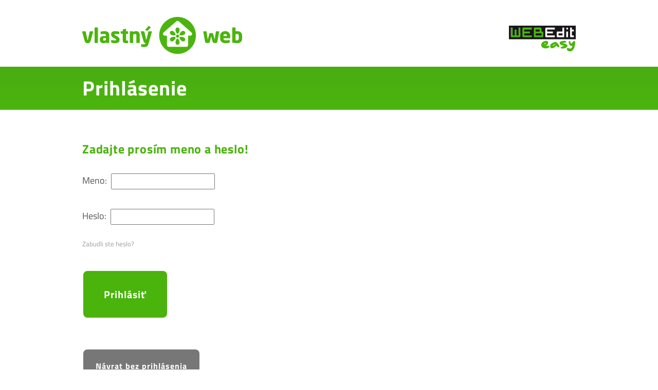

--- FILE ---
content_type: text/html; charset=UTF-8
request_url: http://hasiciahvv.vlastnyweb.sk/login.php?back=/o-nas/
body_size: 4941
content:
<!doctype html>
<html lang="sk-SK">
  <head>
    <meta http-equiv="content-type" content="text/html; charset=utf-8">
    <title>Prihlásenie | VlastnýWeb.sk</title>
    <meta name="description" content="">
    <meta name="keywords" content="tvorba webu, webstránky, web, webdesign, vlastný web, lacné weby">
    <link rel="stylesheet" type="text/css" href="home/styles/reset.css">
    <link rel="stylesheet" type="text/css" href="home/styles/basic.css?d=20170510">
    <link rel="shortcut icon" href="/favicon.ico">
<!-- Global site tag (gtag.js) - Google Analytics -->
<script async src="https://www.googletagmanager.com/gtag/js?id=UA-3112108-4"></script>
<script>
  window.dataLayer = window.dataLayer || [];
  function gtag(){dataLayer.push(arguments);}
  gtag('js', new Date());

  gtag('config', 'UA-3112108-4');
</script>
    <script type="text/javascript" src="/skripty/jquery-1.8.3.js"></script>
    <script type="text/javascript">  
        $(document).ready(function () {
            $('#zabudnuteHeslo').click(function() {
                $( "#modalPoslatHeslo" ).slideToggle(200);
            });
            $('#close-modalPoslatHeslo').click(function() {
                $( "#modalPoslatHeslo" ).slideUp(200);
            });
        });
    </script>

  </head>
  
  <body>
		<header>
			<div class="pageWidth">
				<div id="logo">
					<a href="/home/index.php" title="Vlastný web úvod"><img src="/home/img/logo-vlastnyweb.png" alt="Logo Vlastný web"></a>
				</div>
				
				<div id="webeditEasy" style="top:50px;">
					<img src="/home/img/logo-webedit-easy.png" alt="Logo Webedit Easy">
				</div>

			</div>
		</header>
		
		<article>
			<section class="blokNadpis">
				<div class="pageWidth">
					<h1>Prihlásenie</h1> 
				</div>
			</section>

			<section class="">
			  <div class="pageWidth">
				
	    <div>
                      </div>
            <h3>Zadajte prosím meno a heslo!</h3>
            <form name="login" id="login" method="post" action="/login.php?back=/o-nas/">
                <input type="hidden" name="back" value="/o-nas/">
                <p><label for="meno">Meno:</label>&nbsp;
                    <input name="meno" id="meno" type="text" class="input" size="20" maxlength="20">
                </p>
                <p><label for="heslo">Heslo:</label>&nbsp;
                    <input name="heslo" id="heslo" type="password" class="input" size="20" maxlength="32">
                </p>
                <p><a id="zabudnuteHeslo" href="javascript:void(0);" class="nenapadny">Zabudli ste heslo?</a></p>
                <p>
                    <input name="prihlasenie" type="submit" class="" value="Prihlásiť">
                </p>
            </form>	    
            <form name="spat" method="post" action="http://hasiciahvv.vlastnyweb.sk/o-nas/">
                <p>
                    <input name="spat" type="submit" class="button sedy" value="Návrat bez prihlásenia" id="spat">
                </p>
            </form>
            <div class="modalWindow" id="modalPoslatHeslo">
                <img src="/home/img/icon-close.png" title="Zavrieť okno" id="close-modalPoslatHeslo" class="iconClose">
                <p>Chcete, aby sme Vám poslali prihlasovacie údaje na Váš email?</p>
                <form name="poslatHeslo" method="post" action="poslat-heslo.php">
                    <p>
                        <input name="poslat" type="submit" class="button" value="Poslať meno a heslo" id="poslat">
                        <input name="vstupil" type="hidden" value="636959267099">
<input type="hidden" name="propolis" class="propolis" value=" " /><input name="klapec" class="klapec" maxlength="50" type="text" value=" " /><script>$(document).ready(function(){$(".klapec").hide();});</script><script>$(document).ready(function(){$("<input>").attr({type: "hidden",class: "autogram",name: "autogram",value: " "}).appendTo("form");});</script>                    </p>
                </form>
            </div>
				
				
				
		  			<hr class="cl">
			  </div>
			</section>

		</article>
		
		<footer>
			<div id="footerBottom">
				<div class="pageWidth">
					<a href="https://www.facebook.com/VlastnyWeb" target="_blank" class="fl mr"><img src="/home/img/icon-facebook.png" alt="facebook" title="Pripojte sa k nám na Facebooku!" /></a>
					<a href="https://www.google.com/+VlastnyWebSk" target="_blank" class="fl"><img src="/home/img/icon-google+.png" alt="Google+" title="Pripojte sa k nám na Google+!" /></a>
					<p>© 2013–2026 <a href="http://www.xion.sk" title="Webdesign & webdevelopment" target="_blank">Xion</a>, s.r.o. Všetky práva vyhradené.<br>
					Naprogramované s radosťou na Slovensku :)<br><img src="/home/img/icon-sk.png" alt="flag SK" style="margin-top:5px;" /></p>
				</div>
			</div>
		</footer>
  </body>
</html>

--- FILE ---
content_type: text/css
request_url: http://hasiciahvv.vlastnyweb.sk/home/styles/basic.css?d=20170510
body_size: 29682
content:
@import url('fonts.css');

body	{
    background: #fff;
    font-family: 'Titillium Web', sans-serif;
    font-size:18px;
    line-height:1.4;
    color: #555;
}	
a	{
    color: #FF6600;
    text-decoration: none;
    font-weight: 700;
}	
a:hover	{
    text-decoration: underline;
    transition: all 0.5s;
}
.pageWidth	{
    width: 960px;
    max-width: 100%;
    max-width: calc(100% - 20px);
    margin: auto;
    position: relative;
}
#HlavickaPas .pageWidth {
    line-height: 0;
}
section {	
    width: 100%;
    margin: 0;
    padding-bottom:20px;
    padding-top:20px;
}
img {
    max-width: 100%;
    height: auto;
}
.half {
    width: 48%;
    margin-right: 2%;
    float: left;
}
.vSpace {
    margin-top: 20px;
    margin-bottom: 20px;
}
.mt {
    margin-top: 20px;
}
.mt40 {
    margin-top: 40px;
}
.mt60 {
    margin-top: 60px;
}
.mb {
    margin-bottom: 20px;
}
.ml {
    margin-left: 20px;
}
.mr {
    margin-right: 20px;
}
.fr {
    float:right;
}
.fl {
    float:left;
}
.cl {
    clear:both;
}
.tl {
    text-align: left;
}
.tr {
    text-align: right;
}
.tc {
    text-align: center;
}
.tj {
    text-align: justify;
}
hr {
    margin:0;
}
hr.cl {
    opacity:0;
    border:none;
}
b, strong {
    font-weight: 700;
}
i, cite, em, var, address {
    font-style: italic;
    letter-spacing: 1px;
}
button, input {
    font-family: 'Titillium Web', sans-serif;
}
button, input[type="submit"] {
    cursor:pointer;
    background-position:center top;
    background-repeat:no-repeat;
    background-color:transparent;
    border:none;
    letter-spacing:1px;
}
	
/*** HEADER ***/

header	{
    height:130px;
    width:100%;
    background-color: white;
}	
header div.pageWidth	{
    position: relative;
}	
#logo	{
    position: absolute;
    top: 33px;
    left: 0px;
}		
#slogan	{
    width:650px;
    position: absolute;
    top: 63px;
    right: 0px;
    font-size: 24px;
    font-weight:600;
    font-style: italic;
    letter-spacing: 2.15px;
    text-align:right;
    color: #4AB30C;
}	
#mainMenu	{
/*	width:650px;*/
    max-width: 100%;
    position: absolute;
    top: 22px;
    right: 0px;
}
#mainMenu ul	{
    list-style-type: none;
    margin:0;
    padding:0;
}
#mainMenu ul li	{
    display: inline-block;
    list-style-type: none;
}

#mainMenu ul li a	{
    display:block;
    color: #777777;
    font-size: 18px;
    letter-spacing: 0.2px;  /* 1.2px */
    font-weight: 400;
    font-style: normal;
    background-image: url(../img/navDivider.png);
    background-repeat: no-repeat;
    background-position: 9px center;
    padding-right: 0px;
    padding-left: 22px;
}

#mainMenu ul li:first-child a 
{
    background-image: none;
    padding-left: 0px;
}

#mainMenu ul li a:hover
{
    color: #222;
    text-decoration:none;
}
	
/*** SLIDER ***/

#slider {
    width:100%;
    height:auto;
    background-image: url(../img/bgSlider.png);
    background-repeat: repeat-x;
    background-position: top;
    background-color: #4AB50D;
}

/*** FOOTER ***/

footer	{
    /*height:160px;*/
    width:100%;
}
#footerTop {
    background-color:#4AB30C;
    width:100%;
    margin-top:20px;
    padding-top:20px;
}
#footerBottom {
    background-color:#4AB30C;
    padding-top:20px;
    width:100%;
    text-align:center;
    color:white;
    font-size:16px;
}
#footerBottom p {
    text-align:center;
    color:white;
    font-size:14px;
}
#footerBottom a {
    color:white;
}
#footerBottom a:hover {
    color:white;
    text-decoration:underline;
}
#footerMenu {
    font-size:14px;
    color:#666666;
    text-align:left;
    margin:0 auto;
    display: flex;
    justify-content: space-between;
}
#footerMenu a {
    font-size:14px;
    color:#666666;
}
#footerMenu a:hover {
    color:#222;
    text-decoration:none;
}
#footerMenu ul {
    list-style-type: none;
    margin:0;
    padding:0;
}
#footerMenu ul li	{
    display: block;
    list-style-type: none;
    line-height: 1.1;
}
#footerMenu ul li a {
    display:block;
    font-size:16px;
    color:#FFF;
    letter-spacing: 0.5px;
    font-weight: 400;
    font-style: normal;
    padding: 0 0 10px 0;
}
#footerMenu ul li:first-child a 	{
    background-image: none;
    padding-left: 0px;
}
.tretina {
/*    width: 30%;*/
    margin-right: 6px;
}
.tretina:last-child {
    margin-right: 0;
}
.ikona_fcb {
    width: 20px;
    height: auto;
    margin-left: 12px;
    vertical-align: -3px;
}
/* apel */
.apel h2, h2.headline {
    color:#FF6600;
    font-size:34px;
    font-style:italic;
    font-weight:400;
    letter-spacing: 1.5px;
    margin-bottom: 10px;
}
.apel h3 {
    color:#000;
    font-size:20px;
    font-style:normal;
    font-weight:700;
    letter-spacing: 1px;
    margin-bottom: 6px;
    margin-top: 6px;
}
.apel p {
    color:#575757;
    font-size:17px;
    font-style:italic;
    font-weight:400;
    letter-spacing: 0.5px;
    margin-bottom: 4px;
}
/* mosaic */
.mosaic {
    background-image:url(../img/bgMosaic.png);
    background-repeat:repeat;
    border-top: solid 1px #D7D7D7;
    border-bottom: solid 1px #D7D7D7;
}
.ad {
    width:30%;
}
.info {
    width:69%;
}
.info h2 {
    margin:0px 0 6px 0;
}
img.fl {
    margin: 0 36px 10px 0;
}
.info img.fl {
    margin-bottom: 100px;
}
ol {
    list-style-position:inside;
}
.info ol {
    list-style-position: inside;
}
.linkRada {
    font-size:85%;
    font-style:normal;
    font-weight:700;
    margin-left:10px;
}
/* wall */
.wall {
	background-image:url(../img/bgWall.png);
	background-repeat:repeat;
	border-top: solid 1px #B9B9B9;
	border-bottom: solid 1px #B9B9B9;
}
.wall h3 {
	color:#FF6600;
	font-size:24px;
	font-style:normal;
	font-weight:400;
	letter-spacing: 1px;
}
.wall ul {
	list-style-position: outside;
	list-style-image: url(../img/plus2.png);
}
.wall li {
	color:#000;
	margin-bottom:4px;
	padding-left:4px;
	font-size:20px;
}
/* thirds */
.third {
	width:33%;
	text-align:center;
}
.third a, .twoThirds a {
	color:#4AB30C;
}
.twoThirds {
	width:60%;
	text-align:left;
}
.kruh {
	border: solid 3px #FF6600;
	border-radius:100%;
	box-shadow: 0 0 25px rgba(0,0,0,0.5);
}
.obdlznik {
	border: solid 3px #FFF;
	box-shadow: 0 0 25px rgba(0,0,0,0.5);
}
.popisVzoru {
	color:#666666;
	font-size:18px;
	font-style:normal;
	font-weight:400;
	letter-spacing: 1px;
	text-align:center;
}

/* circles */
.circles {
	background-image:url(../img/bgCircles.png);
	background-repeat:repeat;
	border-top: solid 1px #D7D7D7;
	border-bottom: solid 1px #D7D7D7;
}
.circles h2, h2.headline2 {
	color:#FF6600;
	font-size:29px;
	font-style:normal;
	font-weight:700;
	letter-spacing: 1px;
}
.circles p {
	color:#000;
	letter-spacing:0.7px;
}
/* benefits */
.benefits h3 {
	color:#4AB30C;
	font-size:22px;
	font-weight:700;
	font-style:normal;
	letter-spacing:0.8px;
	padding:0 5px;
	margin-bottom: 6px;
    margin-top: 6px;
}
.benefits p {
	color:#888;
	font-size:17px;
	font-weight:400;
	font-style:normal;
	letter-spacing:0.5px;
	padding:0 5px;
}
.benefits .third {
	margin-top: 30px;
}
/* button */
button.vytvorWeb {
    width:420px;
    height:auto;
    max-width: 100%;
    background-color: #4AB50D;
    background-image: linear-gradient(#459225, #4AB50D);
    border-radius: 16px;
/*	background-image:url(../img/bt-bg-vytvor-vlastnyweb.png);
	background-position: left 0px;*/
	-webkit-transition:all 0.2s ease-out 0s; 
	transition: all 0.2s ease-out 0s; 
}
button.vytvorWeb:hover {
    /*background-position: left -148px;*/
    background-color: #FF6600;
    background-image: linear-gradient(#FF6600, #FD853F);
}

/* pages */
.blokNadpis {
	width:100%;
	padding:20px 0;
	background-image: url(../img/bgSlider.png);
	background-repeat: repeat-x;
	background-position: bottom;
	background-color: #4AB50D;
	margin-bottom: 40px;
}
h1 {
	color:#FFF;
	font-size:40px;
	font-style:normal;
	font-weight:700;
	letter-spacing: 1px;
	line-height:1.1;
}
h2 {
	color:#FF6600;
	font-size:32px;
	font-style:normal;
	font-weight:400;
	letter-spacing: 1px;
	margin-bottom: 20px;
}
p + h2, h3 + h2, h4 + h2, h5 + h2, h6 + h2, ol + h2, ul + h2 {
	margin-top:40px;
}
h3 {
	color:#4AB30C;
	font-size:24px;
	font-weight:700;
	font-style:normal;
	letter-spacing:0.8px;
	margin-top: 32px;
	margin-bottom: 16px;
}
h4 {
	color:#FF6600;
	font-size:20px;
	font-style:normal;
	font-weight:700;
	letter-spacing: 1px;
	margin-top: 20px;
	margin-bottom: 10px;
}
h5 {
	color:#FF6600;
	font-size:18px;
	font-style:normal;
	font-weight:700;
	letter-spacing: 0.4px;
	line-height:1.2;
	margin:20px 0 10px 0;
}
p {
	margin:0 0 22px 0;
}
p:last-child {
	margin-bottom:0;
}
pre {
    white-space:pre-wrap;
}
.vyrazny {
	color:#000;
	font-weight:700;
	font-style:normal;
	font-size:18px;
}
.vyznaceny {
	color:#FF6600;
}
.vacsi {
	font-size:125%;
}
.system_alert {
	color:#FF6600;
	font-size:16px;
	margin-top:0;
}
ul.odrazkyVyrazne {
	list-style-position: inside;
	list-style-image: url(../img/fajka.png);
	margin:4px 0 20px 0;
	padding-left: 10px;
}
.odrazkyVyrazne li {
	color:#6B6B6B;
	margin-bottom:4px;
	padding-left:12px;
	font-weight:700;
	font-style:normal;
	font-size:20px;
}
ul.odrazkyBenefity {
	list-style-position: inside;
	list-style-image: url(../img/fajka.png);
	margin:4px 0 20px 0;
}
.odrazkyBenefity li {
	color:#6B6B6B;
	margin-bottom:4px;
	padding-left:6px;
	font-weight:400;
	font-style:normal;
	font-size:20px;
}
.obrazok {
	border: solid 1px #FFF;
	box-shadow: 0 0 20px rgba(0,0,0,0.3);
}
img.obrazok.fl, img.obrazok[float="left"], img.obrazok[align="left"] {
	margin: 10px 30px 10px 0;
}
img.obrazok.fr, img.obrazok[float="right"], img.obrazok[align="right"] {
	margin: 10px 0 10px 30px;
}
img.fr {
    margin-left:10px;
}
.ikonavTexte {
	margin-right:20px;
	vertical-align:middle;
	margin-bottom:10px;
}
.poznamka {
	font-size: 16px;
}
.stlpIkona {
	width:20%;
}
.stlpPopis {
	width:79%;
}
section ul {
	list-style-position: outside;
	list-style-image: url(../img/kruh.png);
	padding-left:20px;
}
section ol {
	list-style-position: outside;
	padding-left:20px;
}
ul ul, ol ul {
	padding-left: 20px;
	list-style-position: inside;
	list-style-image: url(../img/kruh.png);
	margin:4px 0 4px 0;
}
ul ul.blizsie, ol ul.blizsie {
	padding-left: 20px;
	margin:4px 0 8px 20px;
	list-style-position: outside;
}
section li {
	padding-left:6px;
}
/* sablony */
.sablonyUkazka {
	margin-right: 20px;
	display: inline-block;
	float: left;
	height:300px;
}
.sablonyUkazka img {
	border: none;
	box-shadow: 0 0 20px rgba(0,0,0,0.4);
}
.sa_help_obal { /* div na poziciovanie helpu */
	position: static;
	visibility: hidden;
	width: 1px;
	height: 1px;
 }
.templateZoznam {
	float: left;
	display: inline-block;
	margin:0 12px 40px 13px;
}
.templateZoznam img {
	border: none;
	width: 210px;
	box-shadow: 0 0 18px rgba(0,0,0,0.3);
}
.templateZoznamSPopisom { /* obalový div */
    display: flex;
    width:100%;
    box-sizing: border-box;
    border: solid 1px #DDD;
    padding: 16px 16px 12px 16px;
    margin-bottom: 20px;
    background-color: #F0F0F0;
}
.templateZoznamSPopisom .sablonaNahlad {
    margin-right: 16px;
}
.sablonaNahlad img {
    box-shadow: 0 0 18px rgba(0,0,0,0.3);
}
.templateZoznamSPopisom .sablonaPopis {
    width: calc(100% - 316px);
}
.tlacidloSablona { /* button */
    background-color: #4AB30C;
    color: white;
    border: solid 2px white;
    border-radius: 7px;
    padding: 5px 10px;
    font-size: 15px;
    font-weight: normal;
    letter-spacing: 1px;
    display: inline-block;
    transition-duration: 0.3s;
    margin-right: 3px;
}
.tlacidloSablona:hover {
    background-color: #FF6600;
    text-decoration: none;
}



/* qtip */
.qtip-nahlady {
	width: 462px !important;
	max-width: 500px !important;
	min-height:200px !important;
	padding: 5px 1px !important;
	overflow: visible  !important;
	-webkit-box-shadow: 1px 1px 3px 1px rgba(0, 0, 0, 0.3) !important;
	-moz-box-shadow: 1px 1px 3px 1px rgba(0, 0, 0, 0.3) !important;
	box-shadow: 1px 1px 3px 1px rgba(0, 0, 0, 0.3) !important;
}
/*  cennik */
.cennik {
	margin-left:-10px;
	background:white;
	box-shadow: 0 0 10px rgba(0,0,0,0.2);
}
.cennik td {
	padding:10px;
}
.cennik.porovnanie td.yes
{
	background-image: url('../img/fajka.png');
	background-repeat: no-repeat;
	background-position: center;
}

.cennik.porovnanie tr td:nth-child(2),
.cennik.porovnanie tr th:nth-child(2)
{
	background-color: #F5F5F5;
}
.cennik tr:hover td {
	background-color:#F0F0F0 !important;
}
.zvyraznene {
	background-color:#F0F0F0 !important;
}
.znizena {
	padding-top:70px !important;
	position:relative;
}
.znizenaCena {
	width:250px;
	display:block;
	position:absolute;
	top:6px;
	left:171px;
	background-color: #ff6600;
	font-size:22px;
	text-align:center;
	padding:10px;
	border:3px solid #FFF;
	-ms-transform: rotate(20deg); /* IE 9 */
        -webkit-transform: rotate(20deg); /* Safari */
        transform: rotate(20deg);
	box-shadow: 0 0 10px rgba(0, 0, 0, 0.2);
}
.znizenaCena2 {
	width:175px;
	display:block;
	position:absolute;
	top:10px;
	left:180px;
	background-color: #ff6600;
	font-size:22px;
	text-align:center;
	padding:10px;
	border:3px solid #FFF;
	-ms-transform: rotate(20deg); /* IE 9 */
        -webkit-transform: rotate(20deg); /* Safari */
        transform: rotate(20deg);
	box-shadow: 0 0 10px rgba(0, 0, 0, 0.2);
}
.preciarknute {
	text-decoration:line-through;
	font-weight:normal !important;
}
table.cennik td:first-child {
    padding-right: 0px;
    width: 27px;
}
table.cennik td:last-child {
    padding-right: 10px;
    text-align: center;
    font-size: 80%;
}
table.cennik .green {
    font-size: 105%;
    letter-spacing: 0.5px;
}
table.cennik .green.disabled {
    font-size: 95%;
    color: #555;
}
/* pomoc */
.pomocZoznam {
	margin: 4px 0 30px 0;
}
.pomocZoznam a {
	display:block;
	margin: 6px 0;
	text-align:left;
	color:#FF6600;
	background-image:url(../img/icon-info2.png);
	background-position:left 4px;
	background-repeat:no-repeat;
	padding-left: 30px;
}
div > h3 {
	margin-top:0;
}
.pomocZoznam h3 {
	text-align:left;
}
.table td {
	padding:5px 0;
}
/* cookies */
table.tabulka {
  border-collapse: collapse;
  border-spacing: 0;
  border: 2px solid #AAA;
  margin: 30px 0;
}
table.tabulka td, table.tabulka th {
  border: 1px solid #AAA;
  font-size: 90%;
  padding: 10px;
  text-align: left;
}

/* form */
button.button, input[type="submit"] {
	padding: 30px 40px;
	margin:18px 0;
	-webkit-transition:all 0.2s ease-out 0s; 
	transition: all 0.2s ease-out 0s;
	background-color:#4AB30C;
	border:2px solid;
	border-radius:10px;
	font-size:20px;
	font-weight:bold;
	color:#FFF;
}
button.button:hover, input[type="submit"]:hover {
	background-color:#FF6600;
}
.button.sedy {
	background-color:#777;
	font-size:16px;
	padding: 20px 24px;
}
.button.sedy:hover {
	background-color:#555;
}
.button.cerveny {
	background-color:#ea0000;
	font-size:24px;
	padding: 30px 36px;
}
.button.cerveny:hover {
	background-color:#FF0000;
}
label {
	display:inline-block;
	margin: 16px 0 6px 0;
}
form.form input {
	width:300px;
	height:20px;
	font-family: 'Titillium Web', sans-serif;
	font-size:17px;
	line-height:1.4;
	color: #333;
	padding:4px;
}
form.form textarea {
	width:300px;
	height:150px;
	font-family: 'Titillium Web', sans-serif;
	font-size:17px;
	line-height:1.4;
	color: #333;
	padding:4px;
}
form.form p {
	line-height:1.2;
	padding:0px;
	margin: 0 0 10px 0;
}
#krok2 .v300px {
    width: 300px;
}
#krok2 .v130px {
    width: 130px;
}

/* txt */
.maxi {
	font-size:24px;
	color:#000;
	font-weight:bold;
	letter-spacing:1px;
	margin-top:0;
}
.maxi2 {
	font-size:36px;
	color:#000;
	font-weight:bold;
	letter-spacing:2px;
	margin-top:0;
}
/* blog */
.topBlogs {
	float:left;
	width:650px;
}
h1.blog {
	color: #FF6600;
}
.blogItem {
	width:650px;
	padding-bottom:20px;
	margin-bottom:20px;
	border-bottom:dotted 1px #CCC;
	position:relative;
}
.blogAvatar {
	width:130px;
	float:left;
	text-align:center;
	font-size:16px;
}	
.avatar {
	margin-bottom:10px;
	border:solid 1px #EEE;
	border-radius: 100%;
}
.blogPopis {
	width:500px;
	float:right;
}
.blogList {
	width:280px;
	float:right;
	padding:0px;
	margin-bottom:20px;
}
.blogList a {
	display:block;
	font-size:16px;
	letter-spacing: 0.5px;
	font-weight: 400;
	font-style: normal;
	padding: 0px;
	margin: 16px 0;
	line-height:140%;
}
.blogItem h1 {
	margin-bottom:50px;
}
.blogList h3 {
	font-size:22px;
}
.titleImage img {
/*	width:960px;
	height:330px;*/
}
.blogPopis a {
	text-decoration:none;
	line-height:1.1;
}
.blogPopis p {
	margin:0;
}
/* nastavenia */
#webeditEasy {
	width:130px;
	height:50px;
	position: absolute;
	top: 63px;
	right: 0px;
}	
div.nastavenieBlok {
	background:white;
	border-width: 2px;
	border-style: solid;
	border-color: #63980B;
	padding:20px 8px 20px 8px;
	margin-bottom:20px;
	font-size: 15px;
}
div.nastavenieBlok td {
	padding:4px 0;
	vertical-align: text-bottom;
}
.zalozka {
	padding-bottom:10px;
	padding-top:10px;
}
.zalozka a {
	font-size: 18px;
	font-weight: bold;
	color: #FFFFFF;
	text-decoration: none;
	letter-spacing:1px;
}
.zalozka a:hover {
	color: #FFCC33;
}
#zalozky {
	margin-top: 30px;
}
.greenbg {
	background-color:#63980B;
	background-image:url(../../../home/images/green-bg.png);
	background-position:center top;
	background-repeat:repeat-x;
}
.greybg {
	background-color:#555555;
	background-image:url(../../../home/images/grey-bg.png);
	background-position:center top;
	background-repeat:repeat-x;
}
/* nastavenia */
#NastaveniaMenu {
	height: 20px;
	margin-left: auto;
	margin-right: auto;
	width: 786px;
}
.polozkaMenuNastavenia {
	height: 20px;
	margin-left: 40px;
	text-align: right;
	float:right;
}
.vagon {
	display:inline-block;	
	margin-right:20px;
}
/* formuláre */
form.formNastavenia input[type="text"] {
	width:300px;
	height:20px;
	font-family: 'Titillium Web', sans-serif;
	font-size:18px;
	line-height:1.4;
	color: #333;
	padding:4px;
}
form.formNastavenia input.orange {
    color:#FF6600;
}
form.formNastavenia input.orange.disabled {
    color:#888;
}
form.formNastavenia textarea {
	width:300px;
	height:150px;
	font-family: 'Titillium Web', sans-serif;
	font-size:17px;
	line-height:1.4;
	color: #333;
	padding:4px;
}
form.formNastavenia input[type="radio"] {
	vertical-align: 0px;
}
form.formNastavenia input[type="checkbox"] {
	vertical-align: 0px;
	margin-right:10px;
}
form#krok2 label {
	margin:0;
}
form#krok2 img.sa_img_erase {
	margin-top:5px;
	margin-bottom:0;
}
form input[type="text"], form input[type="password"] { 
	font-family: 'Titillium Web', sans-serif;
	font-size:18px;
	line-height:1.4;
	color: #333;
}
form textarea {
	font-family: 'Titillium Web', sans-serif;
	font-size:17px;
	line-height:1.4;
	color: #333;
}

/* help */
img.sa_img_help { /* ikona helpu */
	margin: 2px 2px 2px 2px;
	padding: 0;
	border: 0;
	float:right;
	cursor: help;
}
img.sa_img_erase { /* ikona zmazania */
	margin: 2px 2px 2px 2px;
	padding: 0;
	border: 0;
	float:right;
	cursor: pointer; 
	cursor: hand;
}
.sa_contextual_help { /* help text */
	color: #FFFFFF;
	font-family: Verdana, Arial, Helvetica, sans-serif;
	font-size: 12px;
}
.sa_contextual_help li { 
	color: #FFFFFF;
	font-family: Verdana, Arial, Helvetica, sans-serif;
	font-size: 12px;
}
.sa_contextual_help ul { 
	padding-left:6px;
	margin-left:12px;
}
dl.sa_contextual_help { /* help obal */
	width: 300px;
	padding: 0;
	border: solid 1px white;
	position: relative;
	left: -330px;
	top: 0;
	z-index: 1000;
}
dt.sa_contextual_help { /* help nadpis */
	padding: 5px;
	font-weight: bold;
	background-color: black;
	border-bottom: solid 1px white;
	text-align:left;
	font-size: 12px;
}
dd.sa_contextual_help { /* help text */
	padding: 5px;
	margin-left: 0;
	background-color: rgba(0,0,0,0.7);
	text-align:left;
	font-size: 12px;
}
.sa_help_obal { /* div na poziciovanie helpu */
	position: absolute;
	visibility: hidden;
	width: 1px;
	height: 1px;
	float:right;
 }
.sa_help_obal_edit { /* div na poziciovanie helpu */
	position: relative;
	visibility: hidden;
	width: 1px;
	height: 1px;
	float:right;
 }
/* graf */
.grafX {
	font-size:11px;
}
/* iné */
.nenapadny {
	font-size:70%;
	font-style:normal;
	font-weight:normal;
	color:#999;
	text-decoration:none;
}
a.nenapadny:hover {
	color:#FF6600;
	text-decoration:underline;
}
.green {
    color:#4AB30C;
}
.green.disabled {
    color:#888;
}
.orange {
    color:#FF6600;
}
.orange.disabled {
    color:#888;
}
.parnyRiadok {
    background-color: #F5F5F5;
}
.hidden {
    visibility: hidden;
}
.pomocTel {
    width:30%;
    float: right;
}
/* cennik */

.cenaObal {
	width:42%;
	float:left;
	margin:0 3% 50px 3%;
	background:white;
	box-shadow: 0 0 10px rgba(0,0,0,0.2);
	border: 1px solid #999;
}
.cenaObal:hover {
	border: 1px solid #555;
	background:#FAFAFA;
}
.cenaHead {
	padding: 20px;
	border-bottom: 1px solid #999;
	background:#FFF;
}
.cenaHead h2 {
	text-align: center;
	margin-bottom: 0 !important;
}
.cenaHead.invert {
	background-color: #ff6600;
}
.cenaHead.invert h2 {
	color:#FFF;
}
ul.cenaParam li {
	border-bottom: 1px dotted #999;
	padding: 16px 32px !important;
	text-align:left;
	margin-bottom: 0 !important;
}
ul.cenaParam, ul.cenaDoplnky {
	margin: 0;
	padding: 0 !important;
}
.cena {
	text-align: center;
	background-color:#4ab50d;
	color:white;
	padding:20px;
}
.maxi2.white {
	color:white;
}
.cenaObalDoplnky {
	width:100%;
	margin:0 0 50px;
	background:white;
	box-shadow: 0 0 10px rgba(0,0,0,0.2);
	border: 1px solid #999;
}
.cenaObalDoplnky:hover {
	border: 1px solid #555;
	background:#FAFAFA;
}
ul.cenaDoplnky li {
	border-bottom: 1px dotted #999;
	padding: 0;
	text-align:left;
	margin-bottom: 0 !important;
	list-style:none;
	clear:both;
}
ul.cenaDoplnky li:last-child {
	border-bottom: none;
}
.cenaVpravo {
	text-align: center;
	background-color:#4ab50d;
	color:white;
	padding:1.7% 2% 2%;
	width: 28%;
	float:right;
	margin:0;
        box-sizing: border-box;
}
.cenaPopisVlavo {
	text-align: left;
	padding:2%;
	width: 72%;
	float:left;
	margin:0;
        box-sizing: border-box;
}

/* zoznam webov */
h4.zoznamWebov {
	background-image:url(../img/ikona-vlastny-web.png);
	background-position:left top;
	background-repeat:no-repeat;
	padding-left:48px;
	padding-bottom:8px;
	margin-bottom:-8px;
}
p.zoznamWebov {
	padding-left:48px;
	margin-bottom:20px;
}
	
.alert {
	border: solid 4px #FF6600;
	padding: 10px;
	margin-right: 22px;
}
li.dobre {
	list-style-image: url("../img/1vykricnik.png");
}
li.lepsie {
	list-style-image: url("../img/3vykricniky.png");
}

/* Web týždňa */
.WTheader {
	margin-top: 75px;	
}
.WTtabLabel {
	display:inline-block;
	padding: 26px 20px 20px 20px;
	margin: 0 4px -2px 0;
	background-color: #dddddd;
	cursor:pointer;
}
.WTtabLabel h2 {
	color:#FFFFFF;
	font-size:28px;
	font-style:italic;
	font-weight:400;
	letter-spacing: 1px;
	margin:0;
}
.WTtabLabel.actual {
	background-color: #ff6600;
	padding-top: 20px;
}
.WTtabLabel.actual h2 {
	font-size:34px;
	color:#FFF;
}
.logoWebtAlone {
	position: absolute;
	right: 0;
	top: -83px;
	width: 300px;
}
.WTbody {
	border-top: solid 2px #ff6600;
}
.WTtabBody {
	display:none;
}
.WTtabBody.actual {
	display:block;
}

/* simplelightbox */
.sl-next, .sl-prev, .sl-close {
    font-family: FontAwesome;
}
.sl-image {
    background-color: #fff;
    border: 1px solid #ccc;
    box-shadow: 0 0 20px #777;
    margin: 5px;
    padding: 20px;
    transform:translate(-26px,-26px) !important;
}
.sl-overlay {
    opacity: 0.8;
}
.sl-caption {
    bottom: auto !important;
    top: 100%;
}

/* obrázky */
.obrazokNahlad {
    margin: 0 20px 20px 0;
}
.ilustracia {
    max-width: 50%;
    height: auto;
}

/* text */
ul + p {
	margin-top: 20px;
}

/* modal */
.modalWindow {
    display: none;
    position: absolute;
    top:200px;
    width: 50%;
    margin: 30px auto;
    padding: 50px 20px 20px 20px;
    border: solid 2px #4AB50D; /* zelena */
    background-color: #FFF;
    box-shadow: 0 0 20px #777;
    text-align: center;
    z-index: 999; 
}
.iconClose {
    display: blocky;
    position: absolute;
    top: 0;
    right: 0;
    padding: 10px;
    cursor: pointer;
}
article {
    position:relative;
}
hr.after2 {
    clear:both;
    margin-bottom: 20px;
    opacity:0;
    border:none;
    display: none;
}
hr.after3 {
    clear:both;
    margin-bottom: 20px;
    opacity:0;
    border:none;
    display: block;
}

/* blog */
#HlavickaPas {
    width: 100%;
    height: auto;
    background-image: url(../img/bgSlider.png);
    background-repeat: repeat-x;
    background-position: top;
    background-color: #4AB50D;
}


@media only screen and ( max-width: 960px ) 
{

    #logo {
        top: 58px;
    }
    #slogan {
        top: 82px;
    }
    header {
        height: 143px;
    }
    button.vytvorWeb {
        max-width: 50%;
    }
    .topBlogs {
        float: none;
        width: 100%;
    }
    .blogList {
        float: none;
        width: 100%;
    }
    .half.nahlady img {
        margin: 20px 0;
    }
}    
    
    
    
@media only screen and ( max-width: 700px ) 
{

    #logo {
        position: static;
        margin: 20px 0 5px 0;
    }
    #slogan {
        position: static;
        display: block;
        width: auto;
        margin: 5px 0 20px 0;
        text-align: center;
    }
    #mainMenu {
        position: static;
        display: block;
        margin: 20px 0;
    }
    #mainMenu ul {
        text-align: center;
    }
    header {
        width: 100%;
        height: auto;
        text-align: center;
    }
    .third {
        width: 50%;
    }
    hr.after2 {
        display: block;
    }
    hr.after3 {
        display: none;
    }
    .cenaObal {
        width:94%;
        float:left;
        margin:0 3% 50px 3%;
    }
    .templateZoznamSPopisom {
        display: block;
    }
    .templateZoznamSPopisom .sablonaPopis {
        width: 100%;
    }
    .sablonaNahlad {
        width: 100%;
        margin-right: 0;
    }
    .sablonaNahlad img {
        max-width: 100%;
/*        max-width: calc(100% - 36px);
        margin: 20px;*/
    }
    .sablonaPopis {
        width: 100%;
    }
    .sablonaPopis h2 {
        margin: 10px 0 4px;
    }
    .tlacidloSablona.templateTooltip {
        display: none;
    }
    .blogItem {
        width: 100%;
    }
    .blogPopis {
        width: 70%;
        width: calc(100% - 140px);
    }
    .blogPopis h2 {
        font-size: 28px;
    }
    .half {
        width: 100%;
        margin-right: 0;
        float: none;
    }
    .half .mt40 {
        margin-top: 0px;
    }
    #krok2 .v300px {
        max-width: 70%;
    }
    #krok2 .v130px {
        width: 30%;
    }
    .pomocTel {
        width:100%;
        float: none;
        text-align: center;
    }
    .ad, .ad.fr {
        width:100%;
        float: none;
        text-align: center;
        margin-bottom: 40px;
    }
    .ad img {
        width: 250px;
        max-width: 100%;
    }
    .info {
        width:100%;
        float: none;
    }
    .wall .info.fl, .circles form {
        text-align: center;
    }
    .info img {
        margin-bottom: 100px;
    }
    .wall .info img {
        margin-bottom: 20px;
    }
    .vytvorWebObal {
        text-align: center;
    }
    .vytvorWebObal img, button.vytvorWeb {
        max-width: 100%;
        margin-bottom: 20px;
    }
}    
    
    
@media only screen and ( max-width: 420px ) 
{
    #footerMenu {
        margin:0 auto;
        display: block;
    }
    .ilustracia {
        max-width: 100%;
        float: none;
        display: block;
        margin:10px auto 20px auto;
    }
    img.obrazok.ilustracia {
        float: none;
        margin:10px auto 20px auto;
    }
    button.vytvorWeb {
        max-width: 100%;
        margin-bottom: 20px;
    }
    .third {
        width: 100%;
    }
    hr.after2 {
        display: none;
    }
    .sablonaNahlad, .sablonaPopis {
        text-align: center;
    }
    .blogAvatar {
        display: none;
    }
    .blogPopis {
        width: 100%;
    }
    form.form input, form.form textarea {
        width: 100%;
        box-sizing: border-box;
    }
    form.form input {
        height: 30px;
    }
    .stlpIkona.fl {
	width:100%;
        float: none;
    }
    .stlpPopis.fr {
        width:100%;
        float: none;
    }
}  

--- FILE ---
content_type: text/css
request_url: http://hasiciahvv.vlastnyweb.sk/home/styles/fonts.css
body_size: 2530
content:
@font-face {
  font-family: 'Titillium Web';
  font-style: normal;
  font-weight: 400;
  src: local('Titillium Web'), local('TitilliumWeb-Regular'), url('../fonts/TitilliumWeb-Regular.ttf') format('truetype'), url('../fonts/TitilliumWeb-Regular.woff') format('woff') /*, url(http://themes.googleusercontent.com/static/fonts/titilliumweb/v2/7XUFZ5tgS-tD6QamInJTcYp67VRGBZnLJtqE-R4vad8.woff) format('woff')*/ ;
}
@font-face {
  font-family: 'Titillium Web';
  font-style: normal;
  font-weight: 600;
  src: local('Titillium WebSemiBold'), local('TitilliumWeb-SemiBold'), url('../fonts/TitilliumWeb-SemiBold.ttf') format('truetype'), url('../fonts/TitilliumWeb-SemiBold.woff') format('woff') /*, url(http://themes.googleusercontent.com/static/fonts/titilliumweb/v2/anMUvcNT0H1YN4FII8wpr01BFkczmy2u5hEk7x1peg4.woff) format('woff')*/ ;
}
@font-face {
  font-family: 'Titillium Web';
  font-style: normal;
  font-weight: 700;
  src: local('Titillium WebBold'), local('TitilliumWeb-Bold'), url('../fonts/TitilliumWeb-Bold.ttf') format('truetype'), url('../fonts/TitilliumWeb-Bold.woff') format('woff') /*, url(http://themes.googleusercontent.com/static/fonts/titilliumweb/v2/anMUvcNT0H1YN4FII8wprxeP0gNict45QRonF_H_dPw.woff) format('woff')*/ ;
}
@font-face {
  font-family: 'Titillium Web';
  font-style: italic;
  font-weight: 400;
  src: local('Titillium WebItalic'), local('TitilliumWeb-Italic'), url('../fonts/TitilliumWeb-Italic.ttf') format('truetype'), url('../fonts/TitilliumWeb-Italic.woff') format('woff') /*, url(http://themes.googleusercontent.com/static/fonts/titilliumweb/v2/r9OmwyQxrgzUAhaLET_KOzUd9nSPaIPDEKUjMzkuNks.woff) format('woff')*/ ;
}
@font-face {
  font-family: 'Titillium Web';
  font-style: italic;
  font-weight: 600;
  src: local('Titillium WebSemiBold Italic'), local('TitilliumWeb-SemiBoldItalic'), url('../fonts/TitilliumWeb-SemiBoldItalic.ttf') format('truetype'), url('../fonts/TitilliumWeb-SemiBoldItalic.woff') format('woff') /*, url(http://themes.googleusercontent.com/static/fonts/titilliumweb/v2/RZunN20OBmkvrU7sA4GPPp6TSk1-yLUSUdWAsELFGvc.woff) format('woff')*/ ;
}
@font-face {
  font-family: 'Titillium Web';
  font-style: italic;
  font-weight: 700;
  src: local('Titillium WebBold Italic'), local('TitilliumWeb-BoldItalic'), url('../fonts/TitilliumWeb-BoldItalic.ttf') format('truetype'), url('../fonts/TitilliumWeb-BoldItalic.woff') format('woff') /*, url(http://themes.googleusercontent.com/static/fonts/titilliumweb/v2/RZunN20OBmkvrU7sA4GPPn7AeccaDB5K039idtUe2Ic.woff) format('woff')*/ ;
}